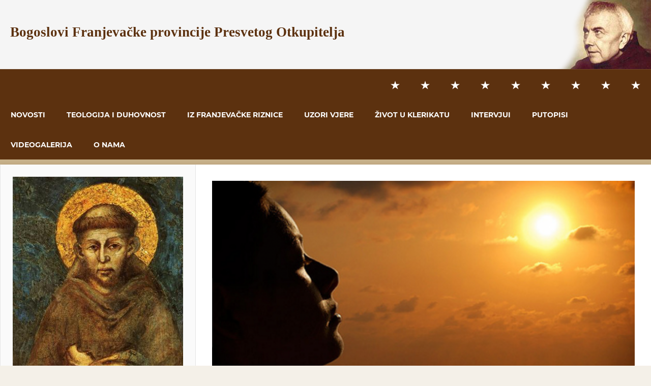

--- FILE ---
content_type: text/html; charset=UTF-8
request_url: https://franjevci-st.com/jezik-molitve/1667
body_size: 16898
content:
<!DOCTYPE html>
<html lang="hr">

<head>
<meta charset="UTF-8">
<meta name="viewport" content="width=device-width, initial-scale=1">
<link rel="profile" href="https://gmpg.org/xfn/11">
<link rel="pingback" href="https://franjevci-st.com/xmlrpc.php">

<style id="jetpack-boost-critical-css">@media all{html{font-family:sans-serif;-webkit-text-size-adjust:100%;-ms-text-size-adjust:100%}body{margin:0}article,aside,header,main,nav,section{display:block}a{background-color:transparent}strong{font-weight:700}img{border:0}button,input{margin:0;color:inherit;font:inherit}button{overflow:visible}button{text-transform:none}button{-webkit-appearance:button}input{line-height:normal}input[type=search]{box-sizing:content-box;-webkit-appearance:textfield}input[type=search]::-webkit-search-cancel-button{-webkit-appearance:none}body,button,input{color:#303030;font-size:16px;font-size:1rem;font-family:"Open Sans",Tahoma,Arial;line-height:1.75}h1,h2,h3{clear:both;margin:.75em 0;line-height:1.4}h1{font-size:36px;font-size:2.25rem}h2{font-size:28px;font-size:1.75rem}h3{font-size:24px;font-size:1.5rem}p{margin-bottom:1.5em}em{font-style:italic}blockquote{margin:0 1.5em}html{box-sizing:border-box}*,:after,:before{box-sizing:inherit}body{background:#f5f5f5}blockquote:after,blockquote:before{content:""}blockquote{quotes:none}blockquote{margin:0 0 1.5em;padding-left:1.5em;border-left:2px solid #ddd;color:#777;font-style:italic;font-size:19px;font-size:1.1875rem}blockquote>:last-child{margin-bottom:.5em}ul{margin:0 0 1.5em 1.5em;padding:0}ul{list-style:disc}img{max-width:100%;height:auto}a{color:#e44;text-decoration:underline}a:link{color:#e44}button{margin:0;padding:.6em 1em;border:none;background:#e44;color:#fff;text-decoration:none;text-transform:uppercase;font-weight:700;font-size:15px;font-size:.9375rem;font-family:Montserrat,Tahoma,Arial}input[type=search]{padding:.3em .6em;max-width:100%;border:1px solid #ddd;color:#666}.screen-reader-text{position:absolute!important;overflow:hidden;clip:rect(1px,1px,1px,1px);width:1px;height:1px}.aligncenter{display:block;clear:both;margin-right:auto;margin-left:auto;text-align:center}.clearfix:after,.clearfix:before{display:table;content:""}.clearfix:after{clear:both}.container{margin:0 auto;padding:0;max-width:1440px;width:100%}.site-content{display:-webkit-box;display:-ms-flexbox;display:flex;-ms-flex-flow:row wrap;flex-flow:row wrap;-webkit-box-orient:horizontal;-webkit-box-direction:normal}.content-area{order:2;box-sizing:border-box;padding:2em 2em 0;width:55%;border-right:1px solid #e5e5e5;border-left:1px solid #e5e5e5;background:#fff;-webkit-box-ordinal-group:3;-ms-flex-order:2}.main-sidebar{order:1;padding:.5em 0 0;width:25%;border-left:1px solid #e5e5e5;background:#fafafa;-webkit-box-ordinal-group:2;-ms-flex-order:1}.small-sidebar{order:3;padding:.5em 0 0;width:20%;background:#f5f5f5;-webkit-box-ordinal-group:4;-ms-flex-order:3}.site-header{border-bottom:10px solid #e44;background:#404040}.header-main{padding:2em 1.5em}.site-branding{float:left;margin:0;padding:0;max-width:100%}.site-branding a:link{padding:0;border:none;text-decoration:none}.site-title{display:inline-block;margin:.15em 0;padding:0;color:#fff;text-decoration:none;font-weight:700;font-size:40px;font-size:2.5rem;font-family:Montserrat,sans-serif;line-height:1.4}.site-title a:link{color:#fff}.site-branding .custom-logo{margin:.25em 1em .25em 0;padding:0;max-width:100%;height:auto;border:none;vertical-align:top}.site-description{display:inline-block;float:right;margin:.75em 0 0 1em;color:#fff;font-size:22px;font-size:1.375rem}.main-navigation-wrap{border-top:1px solid rgba(255,255,255,.1);background:#404040;color:#fff}.main-navigation-container{position:relative}.main-navigation-menu{display:inline;float:left;margin:0;padding:0;list-style-position:outside;list-style-type:none}.main-navigation-menu li{float:left}.main-navigation-menu a{display:block;padding:1.25em 1.5em;text-decoration:none;text-transform:uppercase;font-weight:700;font-size:14px;font-size:.875rem;font-family:Montserrat,Tahoma,Arial}.main-navigation-menu a:link{color:#fff;text-decoration:none}.widget{margin:0;padding:1em 1.5em;max-width:100%;-ms-word-wrap:break-word;word-wrap:break-word}.widget-header{margin:0 0 1em}.widget-title{display:block;margin:0;padding:0;color:#303030;text-transform:uppercase;font-size:14px;font-size:.875rem;font-family:Montserrat,Tahoma,Arial}.widget a:link{text-decoration:none}.widget-title a:link{color:#303030}.search-form{position:relative;display:block;overflow:hidden;margin:0;padding:0;width:100%}.search-form .screen-reader-text{display:none}.search-form .search-field{display:inline-block;box-sizing:border-box;margin:0;padding:.5em 1.5em .5em .7em;min-width:300px;width:100%;-webkit-appearance:none}.search-form .search-submit{position:absolute;top:0;right:0;padding:.65em .75em 0 .2em;border:none}.search-form .search-submit .genericon-search{display:inline-block;padding:.05em 0 .55em .45em;color:#fff;content:"";vertical-align:middle;text-decoration:inherit;font-weight:400;font-style:normal;font-size:24px;font-family:Genericons;line-height:1;-webkit-font-smoothing:antialiased;-moz-osx-font-smoothing:grayscale}.widget-magazine-posts{margin-bottom:-2em}.widget-magazine-posts .type-post{margin:0 0 2em 0;padding:0;border:none;background:0 0;box-shadow:none}.widget-magazine-posts .type-post .entry-title{display:inline}.widget-magazine-posts .type-post .entry-meta{margin:0}.widget-magazine-posts .large-post .entry-title{font-size:20px;font-size:1.25rem}.small-sidebar .widget-magazine-posts-sidebar .entry-title{font-size:16px;font-size:1rem}.type-post{margin:0 0 2em;padding:0;max-width:100%}.entry-title{margin:0;padding:0;color:#303030;-ms-word-wrap:break-word;word-wrap:break-word;font-size:28px;font-size:1.75rem;font-family:Montserrat,Tahoma,Arial;line-height:1.4}.entry-title a:link{color:#303030;text-decoration:none}.type-post .wp-post-image{margin:0 0 .5em}.entry-content{font-size:17px;font-size:1.0625rem}.entry-content p:first-child{margin-top:.5em}.entry-content p:last-child{margin-bottom:0}.entry-meta{margin:.5em 0 0;padding:0;color:#999;font-size:14px;font-size:.875rem}.entry-meta a:link{color:#999;text-decoration:none}.entry-meta span:after{display:inline-block;margin-left:.2em;color:#999;content:"";vertical-align:middle;font:normal 16px"Genericons";-webkit-font-smoothing:antialiased}.entry-meta span:last-child:after{display:none}.posted-by{margin:1em 0}.posted-by .avatar{float:left;margin:0 .75em 0 0;border-radius:3em}@media only screen and (max-width:80em){.content-area{width:70%;border-right:none}.main-sidebar{width:30%}.small-sidebar{order:3;width:100%;border-top:1px solid #e5e5e5;background:#f5f5f5;-webkit-box-ordinal-group:4;-ms-flex-order:3}.small-sidebar{display:-webkit-box;display:-ms-flexbox;display:flex;-ms-flex-wrap:wrap;flex-wrap:wrap;padding:1.5em .75em}.small-sidebar .widget-wrap{display:-webkit-box;display:-ms-flexbox;display:flex;float:right;box-sizing:border-box;padding:0 .75em;width:25%}.small-sidebar .widget-wrap .widget{width:100%}.small-sidebar .widget-wrap:nth-child(4n+1){clear:left}}@media only screen and (max-width:70em){.site-description{margin-top:.8em;font-size:20px;font-size:1.25rem}}@media only screen and (max-width:65em){.small-sidebar{padding:1em .5em}.small-sidebar .widget-wrap{padding:0 .5em;width:33.3333333333333%}.small-sidebar .widget-wrap:nth-child(4n+1){clear:none}.small-sidebar .widget-wrap:nth-child(3n+1){clear:left}}@media only screen and (max-width:60em){.header-main{padding-top:1em;padding-bottom:1em}.site-branding{float:none;margin:0;text-align:center}.site-description{display:block;float:none;margin:0 0 .75em;text-align:center}.main-navigation-container{padding:0}.main-navigation-menu li{position:static;float:none}.main-navigation-menu-wrap{display:none;float:left;width:100%;border-top:1px solid rgba(255,255,255,.1)}.main-navigation-menu{width:100%}.main-navigation-menu a{display:block;clear:left;border-bottom:1px solid rgba(255,255,255,.1)}.main-navigation-menu li:last-child>a{border-bottom:none}}@media only screen and (max-width:55em){.content-area{order:1;width:100%;border-left:none;-webkit-box-ordinal-group:2;-ms-flex-order:1}.main-sidebar{order:2;width:100%;border-top:1px solid #e5e5e5;-webkit-box-ordinal-group:3;-ms-flex-order:2}}@media only screen and (max-width:50em){.small-sidebar .widget-wrap{width:50%}.small-sidebar .widget-wrap:nth-child(odd){clear:left}.small-sidebar .widget-wrap:nth-child(3n+1){clear:none}}@media only screen and (max-width:40em){.entry-title{font-size:24px;font-size:1.5rem}.entry-meta{margin:0}.widget-magazine-posts .large-post .wp-post-image{margin:0 0 .5em}.widget-magazine-posts .large-post .entry-title{font-size:24px;font-size:1.5rem}}@media only screen and (max-width:35em){.small-sidebar .widget-wrap{display:block;float:none;width:100%}}@media only screen and (max-width:30em){.site-branding .site-title{font-size:36px;font-size:2.25rem}.site-description{margin:0 0 .5em;font-size:18px;font-size:1.125rem}.entry-title{font-size:22px;font-size:1.375rem}.entry-content{font-size:16px;font-size:1rem}.widget-magazine-posts .large-post .entry-title{font-size:22px;font-size:1.375rem}}@media only screen and (max-width:20em){.site-branding .site-title{font-size:32px;font-size:2rem}.site-description{font-size:16px;font-size:1rem}.entry-title{font-size:20px;font-size:1.25rem}.entry-meta .meta-date{display:block}.entry-meta span:after{display:none}.widget-magazine-posts .large-post .entry-title{font-size:20px;font-size:1.25rem}}@media only screen and (min-width:60.01em){.main-navigation-menu-wrap{display:block!important}}@media screen and (min-color-index:0) and(-webkit-min-device-pixel-ratio:0){@media{.content-area,.main-sidebar,.small-sidebar{margin-right:-1px}}}}@media all{@font-face{font-family:Genericons;font-weight:400;font-style:normal}@media screen and (-webkit-min-device-pixel-ratio:0){@font-face{font-family:Genericons}}.genericon-search:before{content:""}}@media all{.wp-block-button__link{box-sizing:border-box;display:inline-block;text-align:center;word-break:break-word}:where(.wp-block-button__link){border-radius:9999px;box-shadow:none;padding:calc(.667em + 2px) calc(1.333em + 2px);text-decoration:none}.wp-block-buttons>.wp-block-button.has-custom-width{max-width:none}.wp-block-buttons>.wp-block-button.has-custom-width .wp-block-button__link{width:100%}.wp-block-buttons>.wp-block-button.has-custom-font-size .wp-block-button__link{font-size:inherit}.wp-block-buttons>.wp-block-button.wp-block-button__width-100{flex-basis:100%;width:100%}:root :where(.wp-block-button.is-style-outline>.wp-block-button__link){border:2px solid;padding:.667em 1.333em}:root :where(.wp-block-button.is-style-outline>.wp-block-button__link:not(.has-text-color)){color:currentColor}:root :where(.wp-block-button.is-style-outline>.wp-block-button__link:not(.has-background)){background-color:initial;background-image:none}.wp-block-buttons>.wp-block-button{display:inline-block;margin:0}.wp-block-buttons.is-content-justification-center{justify-content:center}ul{box-sizing:border-box}.entry-content{counter-reset:footnotes}.aligncenter{clear:both}.screen-reader-text{border:0;clip:rect(1px,1px,1px,1px);clip-path:inset(50%);height:1px;margin:-1px;overflow:hidden;padding:0;position:absolute;width:1px;word-wrap:normal!important}html :where(img[class*=wp-image-]){height:auto;max-width:100%}}</style>
<meta name='robots' content='index, follow, max-image-preview:large, max-snippet:-1, max-video-preview:-1' />
	<style>img:is([sizes="auto" i], [sizes^="auto," i]) { contain-intrinsic-size: 3000px 1500px }</style>
	
	<!-- This site is optimized with the Yoast SEO plugin v26.7 - https://yoast.com/wordpress/plugins/seo/ -->
	<title>Jezik molitve</title>
	<meta name="description" content="Kad molite, ne blebećite kao pogani. Misle da će s mnoštva riječi biti uslišani. Ne nalikujte na njih. Ta zna vaš Otac što vam treba i prije negoli ga zaištete." />
	<link rel="canonical" href="https://franjevci-st.com/jezik-molitve/1667" />
	<meta property="og:locale" content="hr_HR" />
	<meta property="og:type" content="article" />
	<meta property="og:title" content="Jezik molitve" />
	<meta property="og:description" content="Kad molite, ne blebećite kao pogani. Misle da će s mnoštva riječi biti uslišani. Ne nalikujte na njih. Ta zna vaš Otac što vam treba i prije negoli ga zaištete." />
	<meta property="og:url" content="https://franjevci-st.com/jezik-molitve/1667" />
	<meta property="og:site_name" content="Bogoslovi Franjevačke provincije Presvetog Otkupitelja" />
	<meta property="article:publisher" content="https://www.facebook.com/BogosloviOFMSt/" />
	<meta property="article:author" content="https://www.facebook.com/BogosloviOFMSt/" />
	<meta property="article:published_time" content="2017-04-19T16:45:25+00:00" />
	<meta property="article:modified_time" content="2017-04-19T16:46:46+00:00" />
	<meta property="og:image" content="https://i0.wp.com/franjevci-st.com/wp-content/uploads/2017/04/molitva.png?fit=893%2C608&ssl=1" />
	<meta property="og:image:width" content="893" />
	<meta property="og:image:height" content="608" />
	<meta property="og:image:type" content="image/png" />
	<meta name="author" content="Bogoslov" />
	<meta name="twitter:card" content="summary_large_image" />
	<meta name="twitter:label1" content="Napisao/la" />
	<meta name="twitter:data1" content="Bogoslov" />
	<meta name="twitter:label2" content="Procijenjeno vrijeme čitanja" />
	<meta name="twitter:data2" content="4 minute" />
	<script type="application/ld+json" class="yoast-schema-graph">{"@context":"https://schema.org","@graph":[{"@type":"Article","@id":"https://franjevci-st.com/jezik-molitve/1667#article","isPartOf":{"@id":"https://franjevci-st.com/jezik-molitve/1667"},"author":{"name":"Bogoslov","@id":"https://franjevci-st.com/#/schema/person/7312fbc1616bd1a118134f151d4913e3"},"headline":"Jezik molitve","datePublished":"2017-04-19T16:45:25+00:00","dateModified":"2017-04-19T16:46:46+00:00","mainEntityOfPage":{"@id":"https://franjevci-st.com/jezik-molitve/1667"},"wordCount":847,"publisher":{"@id":"https://franjevci-st.com/#/schema/person/7312fbc1616bd1a118134f151d4913e3"},"image":{"@id":"https://franjevci-st.com/jezik-molitve/1667#primaryimage"},"thumbnailUrl":"https://franjevci-st.com/wp-content/uploads/2017/04/molitva.png","keywords":["molitva"],"articleSection":["Iz franjevačke riznice"],"inLanguage":"hr"},{"@type":"WebPage","@id":"https://franjevci-st.com/jezik-molitve/1667","url":"https://franjevci-st.com/jezik-molitve/1667","name":"Jezik molitve","isPartOf":{"@id":"https://franjevci-st.com/#website"},"primaryImageOfPage":{"@id":"https://franjevci-st.com/jezik-molitve/1667#primaryimage"},"image":{"@id":"https://franjevci-st.com/jezik-molitve/1667#primaryimage"},"thumbnailUrl":"https://franjevci-st.com/wp-content/uploads/2017/04/molitva.png","datePublished":"2017-04-19T16:45:25+00:00","dateModified":"2017-04-19T16:46:46+00:00","description":"Kad molite, ne blebećite kao pogani. Misle da će s mnoštva riječi biti uslišani. Ne nalikujte na njih. Ta zna vaš Otac što vam treba i prije negoli ga zaištete.","breadcrumb":{"@id":"https://franjevci-st.com/jezik-molitve/1667#breadcrumb"},"inLanguage":"hr","potentialAction":[{"@type":"ReadAction","target":["https://franjevci-st.com/jezik-molitve/1667"]}]},{"@type":"ImageObject","inLanguage":"hr","@id":"https://franjevci-st.com/jezik-molitve/1667#primaryimage","url":"https://franjevci-st.com/wp-content/uploads/2017/04/molitva.png","contentUrl":"https://franjevci-st.com/wp-content/uploads/2017/04/molitva.png","width":893,"height":608},{"@type":"BreadcrumbList","@id":"https://franjevci-st.com/jezik-molitve/1667#breadcrumb","itemListElement":[{"@type":"ListItem","position":1,"name":"Home","item":"https://franjevci-st.com/"},{"@type":"ListItem","position":2,"name":"Jezik molitve"}]},{"@type":"WebSite","@id":"https://franjevci-st.com/#website","url":"https://franjevci-st.com/","name":"Bogoslovi Franjevačke provincije Presvetog Otkupitelja","description":"Franjevački klerikat o. fra Ante Antića","publisher":{"@id":"https://franjevci-st.com/#/schema/person/7312fbc1616bd1a118134f151d4913e3"},"potentialAction":[{"@type":"SearchAction","target":{"@type":"EntryPoint","urlTemplate":"https://franjevci-st.com/?s={search_term_string}"},"query-input":{"@type":"PropertyValueSpecification","valueRequired":true,"valueName":"search_term_string"}}],"inLanguage":"hr"},{"@type":["Person","Organization"],"@id":"https://franjevci-st.com/#/schema/person/7312fbc1616bd1a118134f151d4913e3","name":"Bogoslov","image":{"@type":"ImageObject","inLanguage":"hr","@id":"https://franjevci-st.com/#/schema/person/image/","url":"https://franjevci-st.com/wp-content/uploads/2017/01/ante_antic-1.png","contentUrl":"https://franjevci-st.com/wp-content/uploads/2017/01/ante_antic-1.png","width":201,"height":136,"caption":"Bogoslov"},"logo":{"@id":"https://franjevci-st.com/#/schema/person/image/"},"sameAs":["https://www.facebook.com/BogosloviOFMSt/"]}]}</script>
	<!-- / Yoast SEO plugin. -->


<link rel='dns-prefetch' href='//stats.wp.com' />
<link rel='dns-prefetch' href='//widgets.wp.com' />
<link rel='dns-prefetch' href='//s0.wp.com' />
<link rel='dns-prefetch' href='//0.gravatar.com' />
<link rel='dns-prefetch' href='//1.gravatar.com' />
<link rel='dns-prefetch' href='//2.gravatar.com' />
<noscript><link rel='stylesheet' id='admiral-custom-fonts-css' href='//franjevci-st.com/wp-content/themes/admiral/assets/css/custom-fonts.css' type='text/css' media='all' />
</noscript><link data-media="all" onload="this.media=this.dataset.media; delete this.dataset.media; this.removeAttribute( &#039;onload&#039; );" rel='stylesheet' id='admiral-custom-fonts-css' href='//franjevci-st.com/wp-content/themes/admiral/assets/css/custom-fonts.css' type='text/css' media="not all" />
<noscript><link rel='stylesheet' id='wp-block-library-css' href='//franjevci-st.com/wp-includes/css/dist/block-library/style.min.css' type='text/css' media='all' />
</noscript><link data-media="all" onload="this.media=this.dataset.media; delete this.dataset.media; this.removeAttribute( &#039;onload&#039; );" rel='stylesheet' id='wp-block-library-css' href='//franjevci-st.com/wp-includes/css/dist/block-library/style.min.css' type='text/css' media="not all" />
<style id='classic-theme-styles-inline-css' type='text/css'>
/*! This file is auto-generated */
.wp-block-button__link{color:#fff;background-color:#32373c;border-radius:9999px;box-shadow:none;text-decoration:none;padding:calc(.667em + 2px) calc(1.333em + 2px);font-size:1.125em}.wp-block-file__button{background:#32373c;color:#fff;text-decoration:none}
</style>
<noscript><link rel='stylesheet' id='mediaelement-css' href='//franjevci-st.com/wp-includes/js/mediaelement/mediaelementplayer-legacy.min.css' type='text/css' media='all' />
</noscript><link data-media="all" onload="this.media=this.dataset.media; delete this.dataset.media; this.removeAttribute( &#039;onload&#039; );" rel='stylesheet' id='mediaelement-css' href='//franjevci-st.com/wp-includes/js/mediaelement/mediaelementplayer-legacy.min.css' type='text/css' media="not all" />
<noscript><link rel='stylesheet' id='wp-mediaelement-css' href='//franjevci-st.com/wp-includes/js/mediaelement/wp-mediaelement.min.css' type='text/css' media='all' />
</noscript><link data-media="all" onload="this.media=this.dataset.media; delete this.dataset.media; this.removeAttribute( &#039;onload&#039; );" rel='stylesheet' id='wp-mediaelement-css' href='//franjevci-st.com/wp-includes/js/mediaelement/wp-mediaelement.min.css' type='text/css' media="not all" />
<style id='jetpack-sharing-buttons-style-inline-css' type='text/css'>
.jetpack-sharing-buttons__services-list{display:flex;flex-direction:row;flex-wrap:wrap;gap:0;list-style-type:none;margin:5px;padding:0}.jetpack-sharing-buttons__services-list.has-small-icon-size{font-size:12px}.jetpack-sharing-buttons__services-list.has-normal-icon-size{font-size:16px}.jetpack-sharing-buttons__services-list.has-large-icon-size{font-size:24px}.jetpack-sharing-buttons__services-list.has-huge-icon-size{font-size:36px}@media print{.jetpack-sharing-buttons__services-list{display:none!important}}.editor-styles-wrapper .wp-block-jetpack-sharing-buttons{gap:0;padding-inline-start:0}ul.jetpack-sharing-buttons__services-list.has-background{padding:1.25em 2.375em}
</style>
<style id='global-styles-inline-css' type='text/css'>
:root{--wp--preset--aspect-ratio--square: 1;--wp--preset--aspect-ratio--4-3: 4/3;--wp--preset--aspect-ratio--3-4: 3/4;--wp--preset--aspect-ratio--3-2: 3/2;--wp--preset--aspect-ratio--2-3: 2/3;--wp--preset--aspect-ratio--16-9: 16/9;--wp--preset--aspect-ratio--9-16: 9/16;--wp--preset--color--black: #303030;--wp--preset--color--cyan-bluish-gray: #abb8c3;--wp--preset--color--white: #ffffff;--wp--preset--color--pale-pink: #f78da7;--wp--preset--color--vivid-red: #cf2e2e;--wp--preset--color--luminous-vivid-orange: #ff6900;--wp--preset--color--luminous-vivid-amber: #fcb900;--wp--preset--color--light-green-cyan: #7bdcb5;--wp--preset--color--vivid-green-cyan: #00d084;--wp--preset--color--pale-cyan-blue: #8ed1fc;--wp--preset--color--vivid-cyan-blue: #0693e3;--wp--preset--color--vivid-purple: #9b51e0;--wp--preset--color--primary: #ee4444;--wp--preset--color--light-gray: #f0f0f0;--wp--preset--color--dark-gray: #777777;--wp--preset--gradient--vivid-cyan-blue-to-vivid-purple: linear-gradient(135deg,rgba(6,147,227,1) 0%,rgb(155,81,224) 100%);--wp--preset--gradient--light-green-cyan-to-vivid-green-cyan: linear-gradient(135deg,rgb(122,220,180) 0%,rgb(0,208,130) 100%);--wp--preset--gradient--luminous-vivid-amber-to-luminous-vivid-orange: linear-gradient(135deg,rgba(252,185,0,1) 0%,rgba(255,105,0,1) 100%);--wp--preset--gradient--luminous-vivid-orange-to-vivid-red: linear-gradient(135deg,rgba(255,105,0,1) 0%,rgb(207,46,46) 100%);--wp--preset--gradient--very-light-gray-to-cyan-bluish-gray: linear-gradient(135deg,rgb(238,238,238) 0%,rgb(169,184,195) 100%);--wp--preset--gradient--cool-to-warm-spectrum: linear-gradient(135deg,rgb(74,234,220) 0%,rgb(151,120,209) 20%,rgb(207,42,186) 40%,rgb(238,44,130) 60%,rgb(251,105,98) 80%,rgb(254,248,76) 100%);--wp--preset--gradient--blush-light-purple: linear-gradient(135deg,rgb(255,206,236) 0%,rgb(152,150,240) 100%);--wp--preset--gradient--blush-bordeaux: linear-gradient(135deg,rgb(254,205,165) 0%,rgb(254,45,45) 50%,rgb(107,0,62) 100%);--wp--preset--gradient--luminous-dusk: linear-gradient(135deg,rgb(255,203,112) 0%,rgb(199,81,192) 50%,rgb(65,88,208) 100%);--wp--preset--gradient--pale-ocean: linear-gradient(135deg,rgb(255,245,203) 0%,rgb(182,227,212) 50%,rgb(51,167,181) 100%);--wp--preset--gradient--electric-grass: linear-gradient(135deg,rgb(202,248,128) 0%,rgb(113,206,126) 100%);--wp--preset--gradient--midnight: linear-gradient(135deg,rgb(2,3,129) 0%,rgb(40,116,252) 100%);--wp--preset--font-size--small: 13px;--wp--preset--font-size--medium: 20px;--wp--preset--font-size--large: 36px;--wp--preset--font-size--x-large: 42px;--wp--preset--spacing--20: 0.44rem;--wp--preset--spacing--30: 0.67rem;--wp--preset--spacing--40: 1rem;--wp--preset--spacing--50: 1.5rem;--wp--preset--spacing--60: 2.25rem;--wp--preset--spacing--70: 3.38rem;--wp--preset--spacing--80: 5.06rem;--wp--preset--shadow--natural: 6px 6px 9px rgba(0, 0, 0, 0.2);--wp--preset--shadow--deep: 12px 12px 50px rgba(0, 0, 0, 0.4);--wp--preset--shadow--sharp: 6px 6px 0px rgba(0, 0, 0, 0.2);--wp--preset--shadow--outlined: 6px 6px 0px -3px rgba(255, 255, 255, 1), 6px 6px rgba(0, 0, 0, 1);--wp--preset--shadow--crisp: 6px 6px 0px rgba(0, 0, 0, 1);}:where(.is-layout-flex){gap: 0.5em;}:where(.is-layout-grid){gap: 0.5em;}body .is-layout-flex{display: flex;}.is-layout-flex{flex-wrap: wrap;align-items: center;}.is-layout-flex > :is(*, div){margin: 0;}body .is-layout-grid{display: grid;}.is-layout-grid > :is(*, div){margin: 0;}:where(.wp-block-columns.is-layout-flex){gap: 2em;}:where(.wp-block-columns.is-layout-grid){gap: 2em;}:where(.wp-block-post-template.is-layout-flex){gap: 1.25em;}:where(.wp-block-post-template.is-layout-grid){gap: 1.25em;}.has-black-color{color: var(--wp--preset--color--black) !important;}.has-cyan-bluish-gray-color{color: var(--wp--preset--color--cyan-bluish-gray) !important;}.has-white-color{color: var(--wp--preset--color--white) !important;}.has-pale-pink-color{color: var(--wp--preset--color--pale-pink) !important;}.has-vivid-red-color{color: var(--wp--preset--color--vivid-red) !important;}.has-luminous-vivid-orange-color{color: var(--wp--preset--color--luminous-vivid-orange) !important;}.has-luminous-vivid-amber-color{color: var(--wp--preset--color--luminous-vivid-amber) !important;}.has-light-green-cyan-color{color: var(--wp--preset--color--light-green-cyan) !important;}.has-vivid-green-cyan-color{color: var(--wp--preset--color--vivid-green-cyan) !important;}.has-pale-cyan-blue-color{color: var(--wp--preset--color--pale-cyan-blue) !important;}.has-vivid-cyan-blue-color{color: var(--wp--preset--color--vivid-cyan-blue) !important;}.has-vivid-purple-color{color: var(--wp--preset--color--vivid-purple) !important;}.has-black-background-color{background-color: var(--wp--preset--color--black) !important;}.has-cyan-bluish-gray-background-color{background-color: var(--wp--preset--color--cyan-bluish-gray) !important;}.has-white-background-color{background-color: var(--wp--preset--color--white) !important;}.has-pale-pink-background-color{background-color: var(--wp--preset--color--pale-pink) !important;}.has-vivid-red-background-color{background-color: var(--wp--preset--color--vivid-red) !important;}.has-luminous-vivid-orange-background-color{background-color: var(--wp--preset--color--luminous-vivid-orange) !important;}.has-luminous-vivid-amber-background-color{background-color: var(--wp--preset--color--luminous-vivid-amber) !important;}.has-light-green-cyan-background-color{background-color: var(--wp--preset--color--light-green-cyan) !important;}.has-vivid-green-cyan-background-color{background-color: var(--wp--preset--color--vivid-green-cyan) !important;}.has-pale-cyan-blue-background-color{background-color: var(--wp--preset--color--pale-cyan-blue) !important;}.has-vivid-cyan-blue-background-color{background-color: var(--wp--preset--color--vivid-cyan-blue) !important;}.has-vivid-purple-background-color{background-color: var(--wp--preset--color--vivid-purple) !important;}.has-black-border-color{border-color: var(--wp--preset--color--black) !important;}.has-cyan-bluish-gray-border-color{border-color: var(--wp--preset--color--cyan-bluish-gray) !important;}.has-white-border-color{border-color: var(--wp--preset--color--white) !important;}.has-pale-pink-border-color{border-color: var(--wp--preset--color--pale-pink) !important;}.has-vivid-red-border-color{border-color: var(--wp--preset--color--vivid-red) !important;}.has-luminous-vivid-orange-border-color{border-color: var(--wp--preset--color--luminous-vivid-orange) !important;}.has-luminous-vivid-amber-border-color{border-color: var(--wp--preset--color--luminous-vivid-amber) !important;}.has-light-green-cyan-border-color{border-color: var(--wp--preset--color--light-green-cyan) !important;}.has-vivid-green-cyan-border-color{border-color: var(--wp--preset--color--vivid-green-cyan) !important;}.has-pale-cyan-blue-border-color{border-color: var(--wp--preset--color--pale-cyan-blue) !important;}.has-vivid-cyan-blue-border-color{border-color: var(--wp--preset--color--vivid-cyan-blue) !important;}.has-vivid-purple-border-color{border-color: var(--wp--preset--color--vivid-purple) !important;}.has-vivid-cyan-blue-to-vivid-purple-gradient-background{background: var(--wp--preset--gradient--vivid-cyan-blue-to-vivid-purple) !important;}.has-light-green-cyan-to-vivid-green-cyan-gradient-background{background: var(--wp--preset--gradient--light-green-cyan-to-vivid-green-cyan) !important;}.has-luminous-vivid-amber-to-luminous-vivid-orange-gradient-background{background: var(--wp--preset--gradient--luminous-vivid-amber-to-luminous-vivid-orange) !important;}.has-luminous-vivid-orange-to-vivid-red-gradient-background{background: var(--wp--preset--gradient--luminous-vivid-orange-to-vivid-red) !important;}.has-very-light-gray-to-cyan-bluish-gray-gradient-background{background: var(--wp--preset--gradient--very-light-gray-to-cyan-bluish-gray) !important;}.has-cool-to-warm-spectrum-gradient-background{background: var(--wp--preset--gradient--cool-to-warm-spectrum) !important;}.has-blush-light-purple-gradient-background{background: var(--wp--preset--gradient--blush-light-purple) !important;}.has-blush-bordeaux-gradient-background{background: var(--wp--preset--gradient--blush-bordeaux) !important;}.has-luminous-dusk-gradient-background{background: var(--wp--preset--gradient--luminous-dusk) !important;}.has-pale-ocean-gradient-background{background: var(--wp--preset--gradient--pale-ocean) !important;}.has-electric-grass-gradient-background{background: var(--wp--preset--gradient--electric-grass) !important;}.has-midnight-gradient-background{background: var(--wp--preset--gradient--midnight) !important;}.has-small-font-size{font-size: var(--wp--preset--font-size--small) !important;}.has-medium-font-size{font-size: var(--wp--preset--font-size--medium) !important;}.has-large-font-size{font-size: var(--wp--preset--font-size--large) !important;}.has-x-large-font-size{font-size: var(--wp--preset--font-size--x-large) !important;}
:where(.wp-block-post-template.is-layout-flex){gap: 1.25em;}:where(.wp-block-post-template.is-layout-grid){gap: 1.25em;}
:where(.wp-block-columns.is-layout-flex){gap: 2em;}:where(.wp-block-columns.is-layout-grid){gap: 2em;}
:root :where(.wp-block-pullquote){font-size: 1.5em;line-height: 1.6;}
</style>
<noscript><link rel='stylesheet' id='cool-tag-cloud-css' href='//franjevci-st.com/wp-content/plugins/cool-tag-cloud/inc/cool-tag-cloud.css' type='text/css' media='all' />
</noscript><link data-media="all" onload="this.media=this.dataset.media; delete this.dataset.media; this.removeAttribute( &#039;onload&#039; );" rel='stylesheet' id='cool-tag-cloud-css' href='//franjevci-st.com/wp-content/plugins/cool-tag-cloud/inc/cool-tag-cloud.css' type='text/css' media="not all" />
<noscript><link rel='stylesheet' id='ppress-frontend-css' href='//franjevci-st.com/wp-content/plugins/wp-user-avatar/assets/css/frontend.min.css' type='text/css' media='all' />
</noscript><link data-media="all" onload="this.media=this.dataset.media; delete this.dataset.media; this.removeAttribute( &#039;onload&#039; );" rel='stylesheet' id='ppress-frontend-css' href='//franjevci-st.com/wp-content/plugins/wp-user-avatar/assets/css/frontend.min.css' type='text/css' media="not all" />
<noscript><link rel='stylesheet' id='ppress-flatpickr-css' href='//franjevci-st.com/wp-content/plugins/wp-user-avatar/assets/flatpickr/flatpickr.min.css' type='text/css' media='all' />
</noscript><link data-media="all" onload="this.media=this.dataset.media; delete this.dataset.media; this.removeAttribute( &#039;onload&#039; );" rel='stylesheet' id='ppress-flatpickr-css' href='//franjevci-st.com/wp-content/plugins/wp-user-avatar/assets/flatpickr/flatpickr.min.css' type='text/css' media="not all" />
<noscript><link rel='stylesheet' id='ppress-select2-css' href='//franjevci-st.com/wp-content/plugins/wp-user-avatar/assets/select2/select2.min.css' type='text/css' media='all' />
</noscript><link data-media="all" onload="this.media=this.dataset.media; delete this.dataset.media; this.removeAttribute( &#039;onload&#039; );" rel='stylesheet' id='ppress-select2-css' href='//franjevci-st.com/wp-content/plugins/wp-user-avatar/assets/select2/select2.min.css' type='text/css' media="not all" />
<noscript><link rel='stylesheet' id='admiral-stylesheet-css' href='//franjevci-st.com/wp-content/themes/admiral/style.css' type='text/css' media='all' />
</noscript><link data-media="all" onload="this.media=this.dataset.media; delete this.dataset.media; this.removeAttribute( &#039;onload&#039; );" rel='stylesheet' id='admiral-stylesheet-css' href='//franjevci-st.com/wp-content/themes/admiral/style.css' type='text/css' media="not all" />
<style id='admiral-stylesheet-inline-css' type='text/css'>
.site-description { position: absolute; clip: rect(1px, 1px, 1px, 1px); width: 1px; height: 1px; overflow: hidden; }
</style>
<noscript><link rel='stylesheet' id='genericons-css' href='//franjevci-st.com/wp-content/plugins/jetpack/_inc/genericons/genericons/genericons.css' type='text/css' media='all' />
</noscript><link data-media="all" onload="this.media=this.dataset.media; delete this.dataset.media; this.removeAttribute( &#039;onload&#039; );" rel='stylesheet' id='genericons-css' href='//franjevci-st.com/wp-content/plugins/jetpack/_inc/genericons/genericons/genericons.css' type='text/css' media="not all" />
<noscript><link rel='stylesheet' id='themezee-related-posts-css' href='//franjevci-st.com/wp-content/themes/admiral/assets/css/themezee-related-posts.css' type='text/css' media='all' />
</noscript><link data-media="all" onload="this.media=this.dataset.media; delete this.dataset.media; this.removeAttribute( &#039;onload&#039; );" rel='stylesheet' id='themezee-related-posts-css' href='//franjevci-st.com/wp-content/themes/admiral/assets/css/themezee-related-posts.css' type='text/css' media="not all" />
<noscript><link rel='stylesheet' id='admiral-slider-css' href='//franjevci-st.com/wp-content/themes/admiral/assets/css/flexslider.css' type='text/css' media='all' />
</noscript><link data-media="all" onload="this.media=this.dataset.media; delete this.dataset.media; this.removeAttribute( &#039;onload&#039; );" rel='stylesheet' id='admiral-slider-css' href='//franjevci-st.com/wp-content/themes/admiral/assets/css/flexslider.css' type='text/css' media="not all" />
<noscript><link rel='stylesheet' id='jetpack_likes-css' href='//franjevci-st.com/wp-content/plugins/jetpack/modules/likes/style.css' type='text/css' media='all' />
</noscript><link data-media="all" onload="this.media=this.dataset.media; delete this.dataset.media; this.removeAttribute( &#039;onload&#039; );" rel='stylesheet' id='jetpack_likes-css' href='//franjevci-st.com/wp-content/plugins/jetpack/modules/likes/style.css' type='text/css' media="not all" />
<noscript><link rel='stylesheet' id='fo-fonts-declaration-css' href='//franjevci-st.com/wp-content/uploads/font-organizer/fo-declarations.css' type='text/css' media='all' />
</noscript><link data-media="all" onload="this.media=this.dataset.media; delete this.dataset.media; this.removeAttribute( &#039;onload&#039; );" rel='stylesheet' id='fo-fonts-declaration-css' href='//franjevci-st.com/wp-content/uploads/font-organizer/fo-declarations.css' type='text/css' media="not all" />
<noscript><link rel='stylesheet' id='fo-fonts-elements-css' href='//franjevci-st.com/wp-content/uploads/font-organizer/fo-elements.css' type='text/css' media='all' />
</noscript><link data-media="all" onload="this.media=this.dataset.media; delete this.dataset.media; this.removeAttribute( &#039;onload&#039; );" rel='stylesheet' id='fo-fonts-elements-css' href='//franjevci-st.com/wp-content/uploads/font-organizer/fo-elements.css' type='text/css' media="not all" />
<noscript><link rel='stylesheet' id='sharedaddy-css' href='//franjevci-st.com/wp-content/plugins/jetpack/modules/sharedaddy/sharing.css' type='text/css' media='all' />
</noscript><link data-media="all" onload="this.media=this.dataset.media; delete this.dataset.media; this.removeAttribute( &#039;onload&#039; );" rel='stylesheet' id='sharedaddy-css' href='//franjevci-st.com/wp-content/plugins/jetpack/modules/sharedaddy/sharing.css' type='text/css' media="not all" />
<noscript><link rel='stylesheet' id='social-logos-css' href='//franjevci-st.com/wp-content/plugins/jetpack/_inc/social-logos/social-logos.min.css' type='text/css' media='all' />
</noscript><link data-media="all" onload="this.media=this.dataset.media; delete this.dataset.media; this.removeAttribute( &#039;onload&#039; );" rel='stylesheet' id='social-logos-css' href='//franjevci-st.com/wp-content/plugins/jetpack/_inc/social-logos/social-logos.min.css' type='text/css' media="not all" />
<script type="text/javascript" src="//franjevci-st.com/wp-includes/js/jquery/jquery.min.js" id="jquery-core-js"></script>
<script type="text/javascript" src="//franjevci-st.com/wp-content/plugins/wp-user-avatar/assets/flatpickr/flatpickr.min.js" id="ppress-flatpickr-js"></script>
<script type="text/javascript" src="//franjevci-st.com/wp-content/plugins/wp-user-avatar/assets/select2/select2.min.js" id="ppress-select2-js"></script>
<!--[if lt IE 9]>
<script type="text/javascript" src="//franjevci-st.com/wp-content/themes/admiral/assets/js/html5shiv.min.js" id="html5shiv-js"></script>
<![endif]-->
<script type="text/javascript" id="admiral-jquery-navigation-js-extra">
/* <![CDATA[ */
var admiral_menu_title = {"text":"Navigation"};
/* ]]> */
</script>
<script type="text/javascript" src="//franjevci-st.com/wp-content/themes/admiral/assets/js/navigation.js" id="admiral-jquery-navigation-js"></script>
<script type="text/javascript" src="//franjevci-st.com/wp-content/themes/admiral/assets/js/jquery.flexslider-min.js" id="jquery-flexslider-js"></script>
<script type="text/javascript" id="admiral-slider-js-extra">
/* <![CDATA[ */
var admiral_slider_params = {"animation":"slide","speed":"7000"};
/* ]]> */
</script>
<script type="text/javascript" src="//franjevci-st.com/wp-content/themes/admiral/assets/js/slider.js" id="admiral-slider-js"></script>
	<style>img#wpstats{display:none}</style>
		<link rel="icon" href="https://franjevci-st.com/wp-content/uploads/2017/01/cropped-cropped-ante_antic-32x32.jpeg" sizes="32x32" />
<link rel="icon" href="https://franjevci-st.com/wp-content/uploads/2017/01/cropped-cropped-ante_antic-192x192.jpeg" sizes="192x192" />
<link rel="apple-touch-icon" href="https://franjevci-st.com/wp-content/uploads/2017/01/cropped-cropped-ante_antic-180x180.jpeg" />
<meta name="msapplication-TileImage" content="https://franjevci-st.com/wp-content/uploads/2017/01/cropped-cropped-ante_antic-270x270.jpeg" />
		<style type="text/css" id="wp-custom-css">
			/*
You can add your own CSS here.

Click the help icon above to learn more.
*/

body {
  background: rgba(234, 226, 211, 0.5)
}

a {
	color: #5c310f;
	text-decoration: underline;
}

a:link,
a:visited {
	color: #5c310f;
}

.header-main {
	padding: 0;
}

.home .page-title {
	display: none;
}

.main-navigation-wrap {
  color: #fff;
  background: #5c310f;
  border-top: 1px solid rgba(255,255,255,0.1);
}

.site-header {
	max-width: 1440px;
	width: 100%;
  margin: 0 auto;
  background: #f5f5f5;
  border-bottom: 10px solid #c7b18a;
	box-shadow: 0px 1px 8px 0px rgba(92, 49, 15, 0.2);
}

.site-content {
	box-shadow: 0px 1px 8px 0px rgba(92, 49, 15, 0.2);
}

.site-description {
	display:none;
}
 
.site-title {
	font-size: 1.7rem;
	font-family: 'Roboto Slab', serif;
	padding: 40px 0px 40px 20px;
	font-weight: 600;
	color: #5c310f;
}

.site-title a:link, .site-title a:visited {
	color: #5c310f;
}

.site-branding {
	width: 100%;
}

.site-branding .custom-logo {
	float: right;
	margin: 0
}

button, input[type="button"], input[type="reset"], input[type="submit"] {
	background: #5c310f;
}

@media only screen and (max-width: 45em) {
	.site-branding .custom-logo {
			display: none;
	}

	.site-title {
		font-size: 1.7rem;
	}
}

@media only screen and (max-width: 35em) {
		.site-title {
		  font-size: 1.2rem !important;
  		padding: 20px;
		}
}

@media only screen and (max-width: 55em) {
	.site-branding .custom-logo {
			display: none;
	}
}

@media only screen and (max-width: 65em) {
	.main-navigation-menu a {
		font-size: 0.6rem;
	}
}

.type-post .wp-post-image, .type-page .wp-post-image {
 width: 100%;
}

#image-2 {
  padding-top: 0;
}

#image-2 .wp-caption .wp-caption-text {
    margin: -10px 0;
    font-size: 10px;
    float: right;
    font-style: italic;
}

.zeeslide {
	cursor: pointer;
}		</style>
		</head>

<body data-rsssl=1 class="wp-singular post-template-default single single-post postid-1667 single-format-standard wp-custom-logo wp-embed-responsive wp-theme-admiral post-layout-one-column comments-hidden">

	<div id="page" class="hfeed site">

		<a class="skip-link screen-reader-text" href="#content">Skip to content</a>

		<header id="masthead" class="site-header clearfix" role="banner">

			
			<div class="header-main container clearfix">

				<div id="logo" class="site-branding clearfix">

					<a href="https://franjevci-st.com/" class="custom-logo-link" rel="home"><img width="201" height="136" src="https://franjevci-st.com/wp-content/uploads/2017/01/ante_antic-1.png" class="custom-logo" alt="Bogoslovi Franjevačke provincije Presvetog Otkupitelja" decoding="async" srcset="https://franjevci-st.com/wp-content/uploads/2017/01/ante_antic-1.png 201w, https://franjevci-st.com/wp-content/uploads/2017/01/ante_antic-1-120x80.png 120w" sizes="(max-width: 201px) 100vw, 201px" /></a>					
			<p class="site-title"><a href="https://franjevci-st.com/" rel="home">Bogoslovi Franjevačke provincije Presvetog Otkupitelja</a></p>

		
				</div><!-- .site-branding -->

				
			<p class="site-description">Franjevački klerikat o. fra Ante Antića</p>

		
				
			</div><!-- .header-main -->

			<div class="main-navigation-wrap">

				
	<div id="main-navigation-container" class="main-navigation-container container clearfix">

		
			<div id="header-social-icons" class="header-social-icons social-icons-navigation clearfix">

				<ul id="menu-glavni-izbornik" class="social-icons-menu"><li class="menu-item"><a href="https://franjevci-st.com/novosti"><span class="screen-reader-text">Novosti</span></a></li>
<li class="menu-item"><a href="https://franjevci-st.com/teologija-i-duhovnost"><span class="screen-reader-text">Teologija i duhovnost</span></a></li>
<li class="menu-item"><a href="https://franjevci-st.com/iz-franjevacke-riznice"><span class="screen-reader-text">Iz franjevačke riznice</span></a></li>
<li class="menu-item"><a href="https://franjevci-st.com/uzori-vjere"><span class="screen-reader-text">Uzori vjere</span></a></li>
<li class="menu-item"><a href="https://franjevci-st.com/zivot-u-klerikatu"><span class="screen-reader-text">Život u klerikatu</span></a></li>
<li class="menu-item"><a href="https://franjevci-st.com/intervjui"><span class="screen-reader-text">Intervjui</span></a></li>
<li class="menu-item"><a href="https://franjevci-st.com/putopisi"><span class="screen-reader-text">Putopisi</span></a></li>
<li class="menu-item"><a href="https://franjevci-st.com/videogalerija"><span class="screen-reader-text">Videogalerija</span></a></li>
<li class="menu-item"><a href="https://franjevci-st.com/o-nama"><span class="screen-reader-text">O nama</span></a></li>
</ul>
			</div>

		
		<nav id="main-navigation" class="primary-navigation navigation clearfix" role="navigation">

			<div class="main-navigation-menu-wrap">
				<ul id="menu-glavni-izbornik-1" class="main-navigation-menu"><li class="menu-item"><a href="https://franjevci-st.com/novosti">Novosti</a></li>
<li class="menu-item"><a href="https://franjevci-st.com/teologija-i-duhovnost">Teologija i duhovnost</a></li>
<li class="menu-item"><a href="https://franjevci-st.com/iz-franjevacke-riznice">Iz franjevačke riznice</a></li>
<li class="menu-item"><a href="https://franjevci-st.com/uzori-vjere">Uzori vjere</a></li>
<li class="menu-item"><a href="https://franjevci-st.com/zivot-u-klerikatu">Život u klerikatu</a></li>
<li class="menu-item"><a href="https://franjevci-st.com/intervjui">Intervjui</a></li>
<li class="menu-item"><a href="https://franjevci-st.com/putopisi">Putopisi</a></li>
<li class="menu-item"><a href="https://franjevci-st.com/videogalerija">Videogalerija</a></li>
<li class="menu-item"><a href="https://franjevci-st.com/o-nama">O nama</a></li>
</ul>			</div>

		</nav><!-- #main-navigation -->

	</div>

			</div>

		</header><!-- #masthead -->

		<div id="content" class="site-content container clearfix">

	<section id="primary" class="content-single content-area">
		<main id="main" class="site-main" role="main">

		
<article id="post-1667" class="post-1667 post type-post status-publish format-standard has-post-thumbnail hentry category-iz-franjevacke-riznice tag-molitva">

	<img width="820" height="510" src="https://franjevci-st.com/wp-content/uploads/2017/04/molitva-820x510.png" class="attachment-post-thumbnail size-post-thumbnail wp-post-image" alt="" decoding="async" fetchpriority="high" />
	<header class="entry-header">

		<div class="entry-meta"><span class="meta-date"><a href="https://franjevci-st.com/jezik-molitve/1667" title="4:45 pm" rel="bookmark"><time class="entry-date published updated" datetime="2017-04-19T16:45:25+00:00">19 travnja, 2017</time></a></span><span class="meta-category"> <a href="https://franjevci-st.com/iz-franjevacke-riznice" rel="category tag">Iz franjevačke riznice</a></span></div>
		<h1 class="entry-title">Jezik molitve</h1>
		<div class="posted-by"> <img data-del="avatar" src='https://franjevci-st.com/wp-content/uploads/2017/07/17796862_1959768524245239_2816590573474354697_nd-150x150.png' class='avatar pp-user-avatar avatar-32 photo ' height='32' width='32'/>Posted by <span class="meta-author"> <span class="author vcard"><a class="url fn n" href="https://franjevci-st.com/author/bogoslov" title="View all posts by Bogoslov" rel="author">Bogoslov</a></span></span></div>
	</header><!-- .entry-header -->

	<div class="entry-content clearfix">

		<p><strong><em>Iz Evanđelje po Mateju (6,7-15)</em></strong> Kad molite, ne blebećite kao pogani. Misle da će s mnoštva riječi biti uslišani. Ne nalikujte na njih. Ta zna vaš Otac što vam treba i prije negoli ga zaištete. Vi, dakle, ovako molite: “Oče naš, koji jesi na nebesima! Sveti se ime tvoje! Dođi kraljevstvo tvoje! Budi volja tvoja kako na nebu tako i na zemlji! Kruh naš svagdanji daj nam danas! I opusti nam duge naše kako i mi otpustismo dužnicima svojim! I ne uvedi nas u napast, nego izbavi nas od Zloga!”</p>
<p><strong>Jezik molitve</strong><strong> - </strong>Molitva je srce svake vjere. Ondje gdje umire molitva, umire i vjera. Biti vjernik znači moći moliti. Jezik molitve je nešto posve jedinstveno, osobna tajna i područje ljudske intimnosti, o čemu nemamo prikladnih riječi i nerado govorimo drugima, jer Božje lice – koje molitvom tražimo – skriveno je, blizu je i opet nam izmiče (Ps 27). Iako jezik molitve ima različite oblike (prošnja, zagovor, blagoslov, zahvaljivanje, slavljenje, klanjanje, hvala), svi se oni naposljetku slijevaju u radikalnost najjednostavnijeg zaziva ili u šutljivo predanje Drugome – istodobno Udaljenom i Bliskom. Molitva je <em>most</em> prema Drugome, mjesto susreta konačnog i Beskonačnog.</p>
<p>Četiri su značajke jezika molitve: jednostavnost, iskrenost, sabranost i zajedništvo.</p>
<p><strong><em>Jednostavnost</em></strong><strong>.</strong> Molitva nije neki uzvišeni, posebni jezik, stilski dotjeran, pun 'svetih fraza', recitacija i formalnosti, niti za nju treba ići u posebne škole i seminare. Ne postoji ljudska riječ koja bi bila nedostojna da se njome pristupi Bogu. Isus se obraćao Bogu ('Abba') jednostavnim riječima i materinskim jezikom. <em>Oče naš</em> je molitva izrečena na pučkom aramejskom jeziku, a ne na „svetim jezicima“ (židovski, grčki, latinski).</p>
<p>Nikakav „govor u jezicima“, nikakve spektakularne molitve ne nalazimo kod Isusa. Naprotiv, izričito poziva da naša molitva bude <em>skrovita, u tajnosti</em> (Mt 6,6), <em>kratka –</em> bez floskula, mnoštva riječi i blebetanja (Mt 6,7). Isus nije rekao da će doći k njemu tko puno moli, nego da će „brda pomicati“ onaj tko vjeruje. I danas se puno moli, a koliko se živi po Evanđelju? Molitva dolazi <em>iz unutarnje spontanosti</em>, iz obične svakodnevice, izrečena vlastitim riječima; glasna ili nijema, nemoćna da se izreče, kao vapaj i hvala, zaustavljena na rubu usana.</p>
<p><strong><em>Iskrenost</em></strong><strong>. </strong>Molitva nije pobožna poza, nego iskren stav. Iskrenost nije čin poput ostalih koje činimo u opetovanju svakodnevnog življenja, nego temeljni čin molitve nakon kojega više nismo isti kao ranije. U golosti svoga bića, u nadvladavanju samoljublja, u odmaku od svoga „ja“, pogled nam se širi. Ne možemo drukčije nego u molitvi krenuti od samih sebe, oslobođeni laži, lažnih veličina, krivih skromnosti, istina i zabluda o sebi, svojih uloga i poziva. Pred Bogom nema maski. U Bogu kao u zrcalu vidim stvarnost svoga srca i dubine nesvjesnoga. Iskrena je <em>samospoznaja</em> uvjet da se može moliti, a ona se događa u ozračju <em>povjerenja</em>, što vodi do istine o sebi koja se onda očituje u ophođenju s Bogom i ljudima u svakodnevici. Nijedna iskrena molitva ne propada, jer Bog vjerno sluša.</p>
<p><strong><em>Sabranost</em></strong><strong>.</strong> Čovjek često živi u stanju rastresenosti. Molitva je vježbanje u uvijek novoj sabranosti i usredotočenosti, u nezaboravu otajstva koje nas okružuje izmičući našoj objektivizaciji. Život koji je posve apsorbiran izvanjskim uzrok je otuđenja, neravnoteže. Nenavikao gledati unutar sebe, jer je sav okrenut prema vani, čovjek se gubi u vanjskom, u težnji da bude viđen. Molitva je uranjanje u sebe, vraćanje k sebi, osvješćivanje, unutarnja tišina. Sabranost objedinjuje u sebi sve dimenzije: razum, volju i osjećaj, iskustvo i misao, vanjsko i unutarnje. Sabrati se znači <em>biti sjedinjen</em>. Tada se, poput pozvanih u Svetom pismu, može reći „Evo me“ (1 Sam 3,4). Sabranost, dakle, zahtijeva stanje <em>budnosti</em> i spremnosti odgovoriti na suptilne niti i poticaje koji nas povezuju s <em>jednim</em>, s Tajnom koja otkupljuje. Jezik sabranosti je jezik šutnje i čekanja. On <em>preobražava</em> čovjeka, mijenja naše lice iznutra.</p>
<p><strong><em>Zajedništvo</em></strong><strong>. </strong>Na zemlji smo jedni drugima put prema Bogu, ali često i zapreka na tom putu. Moramo se povlačiti u osamu da bismo našli Boga i s njim u miru razgovarali. Smetnja smo jedni drugima jer smo nepročišćeni, sebični, u sebe zatvoreni. Teško ulazimo u svijet bližnjih. Rijedak je istinski susret. Riječi i geste su jedini posrednici, a često su pogrešni tumači onoga što u nutrini nosimo, izvor nesporazuma, nerazumijevanja, tragedija.</p>
<p>Molitva je unutarnja strana sveobuhvatnog zajedništva s Bogom i ljudima, „povezanost duša“ koja uklanja neprijateljstva, nadilazi predrasude, potiče na dijalog i pomirenje. Isus izričito zahtijeva, kao uvjet svake kršćanske molitve,<em>spremnost na praštanje</em> (<em>Kako i mi otpuštamo dužnicima našim</em>!). Autentičnost molitve mjeri se stoga sposobnošću prijateljevanja pa je jezik molitve poziv na odgovornost za svijet i zajedničko dobro.</p>
<p>fra Anđelko Domazet</p>
<div class="sharedaddy sd-sharing-enabled"><div class="robots-nocontent sd-block sd-social sd-social-icon sd-sharing"><h3 class="sd-title">Podjeli ovo:</h3><div class="sd-content"><ul><li class="share-twitter"><a rel="nofollow noopener noreferrer"
				data-shared="sharing-twitter-1667"
				class="share-twitter sd-button share-icon no-text"
				href="https://franjevci-st.com/jezik-molitve/1667?share=twitter"
				target="_blank"
				aria-labelledby="sharing-twitter-1667"
				>
				<span id="sharing-twitter-1667" hidden>Click to share on X(Otvara se u novom prozoru)</span>
				<span>X</span>
			</a></li><li class="share-facebook"><a rel="nofollow noopener noreferrer"
				data-shared="sharing-facebook-1667"
				class="share-facebook sd-button share-icon no-text"
				href="https://franjevci-st.com/jezik-molitve/1667?share=facebook"
				target="_blank"
				aria-labelledby="sharing-facebook-1667"
				>
				<span id="sharing-facebook-1667" hidden>Klikom podijelite na Facebooku(Otvara se u novom prozoru)</span>
				<span>Facebook</span>
			</a></li><li class="share-jetpack-whatsapp"><a rel="nofollow noopener noreferrer"
				data-shared="sharing-whatsapp-1667"
				class="share-jetpack-whatsapp sd-button share-icon no-text"
				href="https://franjevci-st.com/jezik-molitve/1667?share=jetpack-whatsapp"
				target="_blank"
				aria-labelledby="sharing-whatsapp-1667"
				>
				<span id="sharing-whatsapp-1667" hidden>Klikni za dijeljenje na WhatsAppu(Otvara se u novom prozoru)</span>
				<span>WhatsApp</span>
			</a></li><li class="share-print"><a rel="nofollow noopener noreferrer"
				data-shared="sharing-print-1667"
				class="share-print sd-button share-icon no-text"
				href="https://franjevci-st.com/jezik-molitve/1667#print?share=print"
				target="_blank"
				aria-labelledby="sharing-print-1667"
				>
				<span id="sharing-print-1667" hidden>Klikni za ispis(Otvara se u novom prozoru)</span>
				<span>Ispis</span>
			</a></li><li class="share-end"></li></ul></div></div></div>
		
	</div><!-- .entry-content -->

	<footer class="entry-footer">

		
			<div class="entry-tags clearfix">
				<span class="meta-tags">
					<a href="https://franjevci-st.com/tag/molitva" rel="tag">molitva</a>				</span>
			</div><!-- .entry-tags -->

				
	<nav class="navigation post-navigation" aria-label="Objave">
		<h2 class="screen-reader-text">Navigacija objava</h2>
		<div class="nav-links"><div class="nav-previous"><a href="https://franjevci-st.com/nema-veceg-dara-prijatelja/1663" rel="prev"><span class="screen-reader-text">Previous Post:</span>Nema većeg dara od prijatelja!</a></div><div class="nav-next"><a href="https://franjevci-st.com/isus-krist/1671" rel="next"><span class="screen-reader-text">Next Post:</span>Isus Krist</a></div></div>
	</nav>
	</footer><!-- .entry-footer -->

</article>

		</main><!-- #main -->
	</section><!-- #primary -->

	
	<section id="secondary" class="main-sidebar widget-area clearfix" role="complementary">

		
		<aside id="text-3" class="widget widget_text clearfix">			<div class="textwidget"><img style="width: 100%" src="//franjevci-st.com/wp-content/uploads/2017/01/saint-francis-of-assisi-detail.jpgLarge.jpg"></div>
		</aside><aside id="text-2" class="widget widget_text clearfix"><div class="widget-header"><h3 class="widget-title">Pridružite nam se na Facebooku!</h3></div>			<div class="textwidget"><div id="fb-root"></div>
<script>(function(d, s, id) {
  var js, fjs = d.getElementsByTagName(s)[0];
  if (d.getElementById(id)) return;
  js = d.createElement(s); js.id = id;
  js.src = "//connect.facebook.net/hr_HR/sdk.js#xfbml=1&version=v2.8&appId=201151743293839";
  fjs.parentNode.insertBefore(js, fjs);
}(document, 'script', 'facebook-jssdk'));</script>

<div class="fb-page" data-href="https://www.facebook.com/Bogoslovi-Franjeva%C4%8Dke-provincije-Presvetog-Otkupitelja-1576369652585130/" data-tabs="false" data-small-header="false" data-adapt-container-width="true" data-hide-cover="false" data-show-facepile="true"><blockquote cite="https://www.facebook.com/Bogoslovi-Franjeva%C4%8Dke-provincije-Presvetog-Otkupitelja-1576369652585130/" class="fb-xfbml-parse-ignore"><a href="https://www.facebook.com/Bogoslovi-Franjeva%C4%8Dke-provincije-Presvetog-Otkupitelja-1576369652585130/">Bogoslovi Franjevačke provincije Presvetog Otkupitelja</a></blockquote></div></div>
		</aside><aside id="search-2" class="widget widget_search clearfix">
<form role="search" method="get" class="search-form" action="https://franjevci-st.com/">
	<label>
		<span class="screen-reader-text">Search for:</span>
		<input type="search" class="search-field"
			placeholder="Search &hellip;"
			value="" name="s"
			title="Search for:" />
	</label>
	<button type="submit" class="search-submit">
		<span class="genericon-search"></span>
		<span class="screen-reader-text">Search</span>
	</button>
</form>
</aside><aside id="text-4" class="widget widget_text clearfix">			<div class="textwidget"><p>Franjevački klerikat o. fra Ante Antića<br />
Put iza Nove bolnice 10 c, 21 000 Split</p>
<p><iframe src="https://www.google.com/maps/embed?pb=!1m18!1m12!1m3!1d2893.9605284406857!2d16.45947091579666!3d43.50315897013748!2m3!1f0!2f0!3f0!3m2!1i1024!2i768!4f13.1!3m3!1m2!1s0x13355e1fc949fb5f%3A0x8469b4d49ec00d38!2sPut+iza+nove+bolnice+10%2C+21000%2C+Split!5e0!3m2!1shr!2shr!4v1486470319506" frameborder="0" style="border:0" allowfullscreen></iframe></p>
<p>Magistar: fra Anđelko Domazet<br />
Domagistar: fra Ivan Vuletić<br />
Voditelj pastoralne godine: fra Ivica Jurić<br />
Kontakt: Tel.: 021/541-702<br />
Urednici portala: fra Ivica Jurić i fra Daniel Živković</p>
<p>Gvardijan samostana o. fra Ante Antić: fra Domagoj Volarević<br />
Kontakt: 021/541-769</p>
<p>Pišite nam na: fra3st@gmail.com</p>
</div>
		</aside>
	</section><!-- #secondary -->

	<section id="tertiary" class="small-sidebar widget-area clearfix" role="complementary">

		<div class="widget-wrap"><aside id="block-9" class="widget widget_block clearfix">
<div class="wp-block-buttons is-content-justification-center is-layout-flex wp-container-core-buttons-is-layout-16018d1d wp-block-buttons-is-layout-flex">
<div class="wp-block-button has-custom-width wp-block-button__width-100 has-custom-font-size is-style-outline has-small-font-size is-style-outline--1"><a class="wp-block-button__link" href="https://franjevci-st.com/raspored-misa-i-ispovijedi/10887"><strong>RASPORED  MISNIH SLAVLJA I ISPOVIJEDI</strong></a></div>
</div>
</aside></div><div class="widget-wrap"><aside id="media_image-2" class="widget widget_media_image clearfix"><a href="https://www.franjevci-split.hr/red-manje-brace-ofm/"><img width="1448" height="2048" src="https://franjevci-st.com/wp-content/uploads/2023/10/382503283_658317883064150_2598142101519285913_n.jpg" class="image wp-image-12503 alignnone attachment-full size-full" alt="" style="max-width: 100%; height: auto;" decoding="async" loading="lazy" srcset="https://franjevci-st.com/wp-content/uploads/2023/10/382503283_658317883064150_2598142101519285913_n.jpg 1448w, https://franjevci-st.com/wp-content/uploads/2023/10/382503283_658317883064150_2598142101519285913_n-212x300.jpg 212w, https://franjevci-st.com/wp-content/uploads/2023/10/382503283_658317883064150_2598142101519285913_n-724x1024.jpg 724w, https://franjevci-st.com/wp-content/uploads/2023/10/382503283_658317883064150_2598142101519285913_n-768x1086.jpg 768w, https://franjevci-st.com/wp-content/uploads/2023/10/382503283_658317883064150_2598142101519285913_n-1086x1536.jpg 1086w" sizes="auto, (max-width: 1448px) 100vw, 1448px" /></a></aside></div><div class="widget-wrap"><aside id="admiral-magazine-posts-sidebar-2" class="widget admiral-magazine-sidebar-widget clearfix">
		<div class="widget-magazine-posts-sidebar widget-magazine-posts clearfix">

			<div class="widget-header"><h3 class="widget-title"><a class="category-archive-link" href="https://franjevci-st.com/izabrano" title="View all posts from category Izabrano">Izabrano</a></h3></div>
			<div class="widget-magazine-posts-content">

				
<article id="post-14085" class="large-post clearfix post-14085 post type-post status-publish format-standard has-post-thumbnail hentry category-izabrano">

	
			<a href="https://franjevci-st.com/matija-stahan-krscanin-mora-biti-aktivan-i-odgovoran-za-drustvo-u-kojem-zivi/14085" rel="bookmark">
				<img width="517" height="320" src="https://franjevci-st.com/wp-content/uploads/2026/01/Snimka-zaslona-2026-01-14-173235-517x320.png" class="attachment-admiral-thumbnail-large size-admiral-thumbnail-large wp-post-image" alt="" decoding="async" loading="lazy" />			</a>

		
	<header class="entry-header">

		<div class="entry-meta"><span class="meta-date"><a href="https://franjevci-st.com/matija-stahan-krscanin-mora-biti-aktivan-i-odgovoran-za-drustvo-u-kojem-zivi/14085" title="4:33 pm" rel="bookmark"><time class="entry-date published updated" datetime="2026-01-14T16:33:16+00:00">14 siječnja, 2026</time></a></span></div>
		<h2 class="entry-title"><a href="https://franjevci-st.com/matija-stahan-krscanin-mora-biti-aktivan-i-odgovoran-za-drustvo-u-kojem-zivi/14085" rel="bookmark">Matija Štahan: Kršćanin mora biti aktivan i odgovoran za društvo u kojem živi</a></h2>
	</header><!-- .entry-header -->

	
</article>

<article id="post-14074" class="large-post clearfix post-14074 post type-post status-publish format-standard has-post-thumbnail hentry category-izabrano">

	
			<a href="https://franjevci-st.com/novogodisnje-odluke/14074" rel="bookmark">
				<img width="454" height="306" src="https://franjevci-st.com/wp-content/uploads/2025/12/Snimka-zaslona-2025-12-31-164913.png" class="attachment-admiral-thumbnail-large size-admiral-thumbnail-large wp-post-image" alt="" decoding="async" loading="lazy" srcset="https://franjevci-st.com/wp-content/uploads/2025/12/Snimka-zaslona-2025-12-31-164913.png 454w, https://franjevci-st.com/wp-content/uploads/2025/12/Snimka-zaslona-2025-12-31-164913-300x202.png 300w, https://franjevci-st.com/wp-content/uploads/2025/12/Snimka-zaslona-2025-12-31-164913-120x80.png 120w" sizes="auto, (max-width: 454px) 100vw, 454px" />			</a>

		
	<header class="entry-header">

		<div class="entry-meta"><span class="meta-date"><a href="https://franjevci-st.com/novogodisnje-odluke/14074" title="3:49 pm" rel="bookmark"><time class="entry-date published updated" datetime="2025-12-31T15:49:41+00:00">31 prosinca, 2025</time></a></span></div>
		<h2 class="entry-title"><a href="https://franjevci-st.com/novogodisnje-odluke/14074" rel="bookmark">Novogodišnje odluke</a></h2>
	</header><!-- .entry-header -->

	
</article>

<article id="post-14049" class="large-post clearfix post-14049 post type-post status-publish format-standard has-post-thumbnail hentry category-izabrano">

	
			<a href="https://franjevci-st.com/s-zdravka-milic-akademska-slikarica-koja-kamencice-i-boje-pretvara-u-molitvu/14049" rel="bookmark">
				<img width="560" height="320" src="https://franjevci-st.com/wp-content/uploads/2025/12/Snimka-zaslona-2025-12-11-100401-560x320.png" class="attachment-admiral-thumbnail-large size-admiral-thumbnail-large wp-post-image" alt="" decoding="async" loading="lazy" srcset="https://franjevci-st.com/wp-content/uploads/2025/12/Snimka-zaslona-2025-12-11-100401-560x320.png 560w, https://franjevci-st.com/wp-content/uploads/2025/12/Snimka-zaslona-2025-12-11-100401-280x160.png 280w" sizes="auto, (max-width: 560px) 100vw, 560px" />			</a>

		
	<header class="entry-header">

		<div class="entry-meta"><span class="meta-date"><a href="https://franjevci-st.com/s-zdravka-milic-akademska-slikarica-koja-kamencice-i-boje-pretvara-u-molitvu/14049" title="9:05 am" rel="bookmark"><time class="entry-date published updated" datetime="2025-12-11T09:05:12+00:00">11 prosinca, 2025</time></a></span></div>
		<h2 class="entry-title"><a href="https://franjevci-st.com/s-zdravka-milic-akademska-slikarica-koja-kamencice-i-boje-pretvara-u-molitvu/14049" rel="bookmark">S. Zdravka Milić: akademska slikarica koja kamenčiće i boje pretvara u molitvu</a></h2>
	</header><!-- .entry-header -->

	
</article>

<article id="post-14039" class="large-post clearfix post-14039 post type-post status-publish format-standard has-post-thumbnail hentry category-izabrano category-teologija-i-duhovnost">

	
			<a href="https://franjevci-st.com/navjestaj-u-duhu-sinodalnosti/14039" rel="bookmark">
				<img width="560" height="320" src="https://franjevci-st.com/wp-content/uploads/2025/12/synode_walking-together-image_865x487-560x320.jpg" class="attachment-admiral-thumbnail-large size-admiral-thumbnail-large wp-post-image" alt="" decoding="async" loading="lazy" srcset="https://franjevci-st.com/wp-content/uploads/2025/12/synode_walking-together-image_865x487-560x320.jpg 560w, https://franjevci-st.com/wp-content/uploads/2025/12/synode_walking-together-image_865x487-280x160.jpg 280w" sizes="auto, (max-width: 560px) 100vw, 560px" />			</a>

		
	<header class="entry-header">

		<div class="entry-meta"><span class="meta-date"><a href="https://franjevci-st.com/navjestaj-u-duhu-sinodalnosti/14039" title="9:54 am" rel="bookmark"><time class="entry-date published updated" datetime="2025-12-07T09:54:23+00:00">7 prosinca, 2025</time></a></span></div>
		<h2 class="entry-title"><a href="https://franjevci-st.com/navjestaj-u-duhu-sinodalnosti/14039" rel="bookmark">Navještaj u duhu sinodalnosti </a></h2>
	</header><!-- .entry-header -->

	
</article>

<article id="post-14037" class="large-post clearfix post-14037 post type-post status-publish format-standard has-post-thumbnail hentry category-intervjui category-izabrano">

	
			<a href="https://franjevci-st.com/ivan-vuckovic-isus-je-promijenio-moj-zivot/14037" rel="bookmark">
				<img width="560" height="320" src="https://franjevci-st.com/wp-content/uploads/2025/12/Snimka-zaslona-2025-12-06-112229-560x320.png" class="attachment-admiral-thumbnail-large size-admiral-thumbnail-large wp-post-image" alt="" decoding="async" loading="lazy" srcset="https://franjevci-st.com/wp-content/uploads/2025/12/Snimka-zaslona-2025-12-06-112229-560x320.png 560w, https://franjevci-st.com/wp-content/uploads/2025/12/Snimka-zaslona-2025-12-06-112229-280x160.png 280w" sizes="auto, (max-width: 560px) 100vw, 560px" />			</a>

		
	<header class="entry-header">

		<div class="entry-meta"><span class="meta-date"><a href="https://franjevci-st.com/ivan-vuckovic-isus-je-promijenio-moj-zivot/14037" title="10:28 am" rel="bookmark"><time class="entry-date published updated" datetime="2025-12-06T10:28:03+00:00">6 prosinca, 2025</time></a></span></div>
		<h2 class="entry-title"><a href="https://franjevci-st.com/ivan-vuckovic-isus-je-promijenio-moj-zivot/14037" rel="bookmark">Ivan Vučković - Isus je promijenio moj život</a></h2>
	</header><!-- .entry-header -->

	
</article>

			</div>

		</div>

		</aside></div><div class="widget-wrap"><aside id="text-5" class="widget widget_text clearfix"><div class="widget-header"><h3 class="widget-title">Poveznice</h3></div>			<div class="textwidget"><p>- <a href="http://franjevci-split.hr/" target="_blank" rel="noopener">Franjevačka provincija Presvetog Otkupitelja</a><br />
- <a href="https://www.smn.hr/" target="_blank" rel="noopener">Splitsko-makarska nadbiskupija</a><br />
- <a href="http://www.hbk.hr/" target="_blank" rel="noopener">Hrvatska biskupska konferencija</a></p>
<p>- <a href="https://www.otacanteantic.com/">Fra Ante Antić</a><br />
- <a href="https://www.bitno.net/" target="_blank" rel="noopener">Bitno.net</a><br />
- <a href="http://www.laudato.hr/" target="_blank" rel="noopener">Laudato</a><br />
- <a href="http://www.glas-koncila.hr/" target="_blank" rel="noopener">Glas koncila</a><br />
- <a href="http://www.ika.hr/" target="_blank" rel="noopener">IKA</a><br />
- <a href="http://www.hilp.hr/liturgija-dana/" target="_blank" rel="noopener">Liturgija dana</a><br />
- <a href="https://www.ofm.org/" target="_blank" rel="noopener">OFM</a></p>
</div>
		</aside></div>
	</section><!-- #tertiary -->


	</div><!-- #content -->

	
	<div id="footer" class="footer-wrap">

		<footer id="colophon" class="site-footer container clearfix" role="contentinfo">

			
			<div id="footer-text" class="site-info">
				
	<span class="credit-link">
		WordPress Theme: Admiral by ThemeZee.	</span>

				</div><!-- .site-info -->

		</footer><!-- #colophon -->

	</div>

</div><!-- #page -->

<script type="speculationrules">
{"prefetch":[{"source":"document","where":{"and":[{"href_matches":"\/*"},{"not":{"href_matches":["\/wp-*.php","\/wp-admin\/*","\/wp-content\/uploads\/*","\/wp-content\/*","\/wp-content\/plugins\/*","\/wp-content\/themes\/admiral\/*","\/*\\?(.+)"]}},{"not":{"selector_matches":"a[rel~=\"nofollow\"]"}},{"not":{"selector_matches":".no-prefetch, .no-prefetch a"}}]},"eagerness":"conservative"}]}
</script>
    <script>
        function coolTagCloudToggle( element ) {
            var parent = element.closest('.cool-tag-cloud');
            parent.querySelector('.cool-tag-cloud-inner').classList.toggle('cool-tag-cloud-active');
            parent.querySelector( '.cool-tag-cloud-load-more').classList.toggle('cool-tag-cloud-active');
        }
    </script>
    		<script>window.addEventListener( 'load', function() {
				document.querySelectorAll( 'link' ).forEach( function( e ) {'not all' === e.media && e.dataset.media && ( e.media = e.dataset.media, delete e.dataset.media );} );
				var e = document.getElementById( 'jetpack-boost-critical-css' );
				e && ( e.media = 'not all' );
			} );</script>
		
	<script type="text/javascript">
		window.WPCOM_sharing_counts = {"https://franjevci-st.com/jezik-molitve/1667":1667};
	</script>
				
<style id='block-style-variation-styles-inline-css' type='text/css'>
:root :where(.wp-block-button.is-style-outline--1 .wp-block-button__link){background: transparent none;border-color: currentColor;border-width: 2px;border-style: solid;color: currentColor;padding-top: 0.667em;padding-right: 1.33em;padding-bottom: 0.667em;padding-left: 1.33em;}
</style>
<style id='core-block-supports-inline-css' type='text/css'>
.wp-container-core-buttons-is-layout-16018d1d{justify-content:center;}
</style>
<script type="text/javascript" id="ppress-frontend-script-js-extra">
/* <![CDATA[ */
var pp_ajax_form = {"ajaxurl":"https:\/\/franjevci-st.com\/wp-admin\/admin-ajax.php","confirm_delete":"Are you sure?","deleting_text":"Deleting...","deleting_error":"An error occurred. Please try again.","nonce":"5dbce14a2f","disable_ajax_form":"false","is_checkout":"0","is_checkout_tax_enabled":"0","is_checkout_autoscroll_enabled":"true"};
/* ]]> */
</script>
<script type="text/javascript" src="//franjevci-st.com/wp-content/plugins/wp-user-avatar/assets/js/frontend.min.js" id="ppress-frontend-script-js"></script>
<script type="text/javascript" id="jetpack-stats-js-before">
/* <![CDATA[ */
_stq = window._stq || [];
_stq.push([ "view", {"v":"ext","blog":"122718735","post":"1667","tz":"0","srv":"franjevci-st.com","j":"1:15.4"} ]);
_stq.push([ "clickTrackerInit", "122718735", "1667" ]);
/* ]]> */
</script>
<script type="text/javascript" src="//stats.wp.com/e-202603.js" id="jetpack-stats-js" defer="defer" data-wp-strategy="defer"></script>
<script type="text/javascript" id="sharing-js-js-extra">
/* <![CDATA[ */
var sharing_js_options = {"lang":"en","counts":"1","is_stats_active":"1"};
/* ]]> */
</script>
<script type="text/javascript" src="//franjevci-st.com/wp-content/plugins/jetpack/_inc/build/sharedaddy/sharing.min.js" id="sharing-js-js"></script>
<script type="text/javascript" id="sharing-js-js-after">
/* <![CDATA[ */
var windowOpen;
			( function () {
				function matches( el, sel ) {
					return !! (
						el.matches && el.matches( sel ) ||
						el.msMatchesSelector && el.msMatchesSelector( sel )
					);
				}

				document.body.addEventListener( 'click', function ( event ) {
					if ( ! event.target ) {
						return;
					}

					var el;
					if ( matches( event.target, 'a.share-twitter' ) ) {
						el = event.target;
					} else if ( event.target.parentNode && matches( event.target.parentNode, 'a.share-twitter' ) ) {
						el = event.target.parentNode;
					}

					if ( el ) {
						event.preventDefault();

						// If there's another sharing window open, close it.
						if ( typeof windowOpen !== 'undefined' ) {
							windowOpen.close();
						}
						windowOpen = window.open( el.getAttribute( 'href' ), 'wpcomtwitter', 'menubar=1,resizable=1,width=600,height=350' );
						return false;
					}
				} );
			} )();
var windowOpen;
			( function () {
				function matches( el, sel ) {
					return !! (
						el.matches && el.matches( sel ) ||
						el.msMatchesSelector && el.msMatchesSelector( sel )
					);
				}

				document.body.addEventListener( 'click', function ( event ) {
					if ( ! event.target ) {
						return;
					}

					var el;
					if ( matches( event.target, 'a.share-facebook' ) ) {
						el = event.target;
					} else if ( event.target.parentNode && matches( event.target.parentNode, 'a.share-facebook' ) ) {
						el = event.target.parentNode;
					}

					if ( el ) {
						event.preventDefault();

						// If there's another sharing window open, close it.
						if ( typeof windowOpen !== 'undefined' ) {
							windowOpen.close();
						}
						windowOpen = window.open( el.getAttribute( 'href' ), 'wpcomfacebook', 'menubar=1,resizable=1,width=600,height=400' );
						return false;
					}
				} );
			} )();
/* ]]> */
</script>

</body>
</html>
<!-- Cache Enabler by KeyCDN @ Sat, 17 Jan 2026 13:50:03 GMT (https-index.html) -->

--- FILE ---
content_type: text/javascript
request_url: https://franjevci-st.com/wp-content/themes/admiral/assets/js/navigation.js
body_size: 1109
content:
/**
 * Navigation Menu Plugin
 *
 * Copyright 2016 ThemeZee
 * Free to use under the GPLv2 and later license.
 * http://www.gnu.org/licenses/gpl-2.0.html
 *
 * Author: Thomas Weichselbaumer (themezee.com)
 *
 * @package Admiral
 */

(function($) {

	/**--------------------------------------------------------------
	# Add Desktop Dropdown Animation
	--------------------------------------------------------------*/
	$.fn.addDropdownAnimation = function() {

		/* Add dropdown animation for desktop navigation menu */
		$( this ).find( 'ul.sub-menu' ).css( { display: 'none' } );
		$( this ).find( 'li.menu-item-has-children' ).hover( function() {
			$( this ).find( 'ul:first' ).css( { visibility: 'visible', display: 'none' } ).slideDown( 300 );
		}, function() {
			$( this ).find( 'ul:first' ).css( { visibility: 'hidden' } );
		} );

		/* Make sure menu does not fly off the right of the screen */
		$( this ).find( 'li ul.sub-menu li.menu-item-has-children' ).mouseenter( function() {
			if ( $( this ).children( 'ul.sub-menu' ).offset().left + 250 > $( window ).width() ) {
				$( this ).children( 'ul.sub-menu' ).css( { right: '100%', left: 'auto' } );
			}
		});

		// Add menu items with submenus to aria-haspopup="true".
		$( this ).find( 'li.menu-item-has-children' ).attr( 'aria-haspopup', 'true' ).attr( 'aria-expanded', 'false' );

		/* Properly update the ARIA states on focus (keyboard) and mouse over events */
		$( this ).find( 'li.menu-item-has-children > a' ).on( 'focus.aria mouseenter.aria', function() {
			$( this ).parents( '.menu-item' ).attr( 'aria-expanded', true ).find( 'ul:first' ).css( { visibility: 'visible', display: 'block' } );
		} );

		/* Properly update the ARIA states on blur (keyboard) and mouse out events */
		$( this ).find( 'li.menu-item-has-children > a' ).on( 'blur.aria  mouseleave.aria', function() {

			if( ! $( this ).parent().next( 'li' ).length > 0 && ! $( this ).next('ul').length > 0 ) {

				$( this ).closest( 'li.menu-item-has-children' ).attr( 'aria-expanded', false ).find( '.sub-menu' ).css( { display: 'none' } );

			}

		} );

	};

	/**--------------------------------------------------------------
	# Reset Desktop Dropdown Animation
	--------------------------------------------------------------*/
	$.fn.resetDropdownAnimation = function() {

		/* Reset desktop navigation menu dropdown animation on smaller screens */
		$( this ).find( 'ul.sub-menu' ).css( { display: 'block' } );
		$( this ).find( 'li ul.sub-menu' ).css( { visibility: 'visible', display: 'block' } );
		$( this ).find( 'li.menu-item-has-children' ).unbind( 'mouseenter mouseleave' );

		$( this ).find( 'li.menu-item-has-children ul.sub-menu' ).each( function() {
			$( this ).hide();
			$( this ).parent().find( '.submenu-dropdown-toggle' ).removeClass( 'active' );
		} );

		/* Remove ARIA states on mobile devices */
		$( this ).find( 'li.menu-item-has-children > a' ).unbind( 'focus.aria mouseenter.aria blur.aria  mouseleave.aria' );

	};

	/**--------------------------------------------------------------
	# Add submenus dropdowns for mobile menu
	--------------------------------------------------------------*/
	$.fn.addMobileSubmenu = function() {

		/* Add dropdown toggle for submenus on mobile navigation */
		$( this ).find('li.menu-item-has-children').prepend('<span class=\"submenu-dropdown-toggle\"></span>');
		$( this ).find('li.page_item_has_children').prepend('<span class=\"submenu-dropdown-toggle\"></span>');

		/* Add dropdown animation for submenus on mobile navigation */
		$( this ).find('.submenu-dropdown-toggle').on('click', function(){
			$( this ).parent().find('ul:first').slideToggle();
			$( this ).toggleClass('active');
		});

	};

	/**--------------------------------------------------------------
	# Setup Navigation Menus
	--------------------------------------------------------------*/
	$( document ).ready( function() {

		/* Variables */
		var main_menu = $('.main-navigation-menu'),
			header_menu = $('.header-navigation-menu'),
			menu_wrap = $('.main-navigation-menu-wrap');

		/* Add Listener for screen size */
		if(typeof matchMedia == 'function') {
			var mq = window.matchMedia('(max-width: 60em)');
			mq.addListener(widthChange);
			widthChange(mq);
		}
		function widthChange(mq) {

			if (mq.matches) {

				/* Reset desktop navigation menu dropdown animation on smaller screens */
				main_menu.resetDropdownAnimation();
				header_menu.resetDropdownAnimation();

				/* Copy header navigation items to main navigation on mobile screens */
				header_menu.appendTo( menu_wrap ).addClass('mobile-header-menu');

			} else {

				/* Add dropdown animation for desktop navigation menu */
				main_menu.addDropdownAnimation();
				header_menu.addDropdownAnimation();

				/* Copy Header Navigation back to original spot */
				$('.mobile-header-menu').removeClass('mobile-header-menu').appendTo( $('#header-navigation') );

			}

		}

		/* Add Menu Toggle Button for mobile navigation */
		$("#main-navigation").before('<button id=\"main-navigation-toggle\" class=\"main-navigation-toggle\"></button>');

		/* Add dropdown slide animation for mobile devices */
		$('#main-navigation-toggle').on('click', function(){
			menu_wrap.slideToggle();
			$( this ).toggleClass('active');
		});

		/* Add submenus for mobile navigation menu */
		main_menu.addMobileSubmenu();
		header_menu.addMobileSubmenu();

	} );

}(jQuery));
